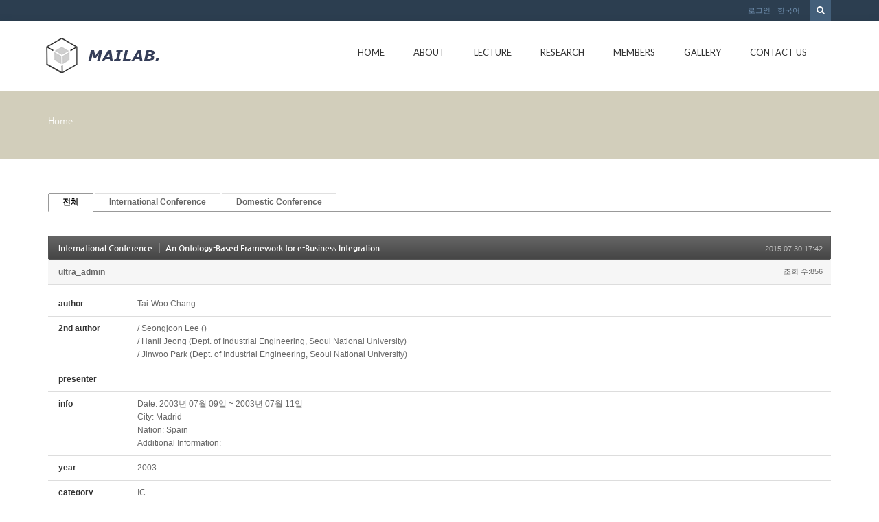

--- FILE ---
content_type: text/html; charset=UTF-8
request_url: http://mailab.snu.ac.kr/index.php?document_srl=4949&mid=board_oUdi14
body_size: 107908
content:
<!DOCTYPE html>
<html lang="ko">
<head>
<!-- META -->
<meta charset="utf-8">
<meta name="Generator" content="XpressEngine">
<meta http-equiv="X-UA-Compatible" content="IE=edge">
<!-- TITLE -->
<title>Conference - An Ontology-Based Framework for e-Business Integration</title>
<!-- CSS -->
<link rel="stylesheet" href="/common/css/xe.min.css?20150924144204" />
<link rel="stylesheet" href="/modules/board/skins/default/board.default.min.css?20150924144228" />
<link rel="stylesheet" href="/layouts/KSO_flatScroll/css/bootstrap.min.css?20150724171651" />
<link rel="stylesheet" href="/layouts/KSO_flatScroll/css/kso-style.min.css?20150724171651" />
<link rel="stylesheet" href="/layouts/KSO_flatScroll/css/layout.css?20150724171651" />
<link rel="stylesheet" href="/layouts/KSO_flatScroll/css/custom.css?20150728144752" />
<!--[if ie 8]><link rel="stylesheet" href="/layouts/KSO_flatScroll/css/ie8.css?20150724171651" />
<![endif]--><link rel="stylesheet" href="/modules/editor/styles/default/style.css?20150924144230" />
<!-- JS -->
<!--[if lt IE 9]><script src="/common/js/jquery-1.x.min.js?20150924144204"></script>
<![endif]--><!--[if gte IE 9]><!--><script src="/common/js/jquery.min.js?20150924144204"></script>
<!--<![endif]--><script src="/common/js/x.min.js?20150924144204"></script>
<script src="/common/js/xe.min.js?20150924144204"></script>
<script src="/modules/board/tpl/js/board.min.js?20150924144228"></script>
<script src="/common/js/respond.min.js?20150924144204"></script>
<script src="/layouts/KSO_flatScroll/js/bootstrap.min.js?20150724171651"></script>
<script src="/layouts/KSO_flatScroll/js/kso-jquery.custom.js?20150724171651"></script>
<script src="/layouts/KSO_flatScroll/js/scrolltopcontrol.js?20150724171651"></script>
<script src="/layouts/KSO_flatScroll/js/jquery.sticky.js?20150724171651"></script>
<script src="/layouts/KSO_flatScroll/js/init.js?20150724171651"></script>
<!-- RSS -->
<!-- ICON -->


<style> .xe_content { font-size:12px; }</style>
<style type="text/css">
	body {background-color:#fff;}
	.nav > li > a {padding-left:20px;padding-right:20px;}
	.conceptColor { color:#D2CEBB;}
	.conceptBorderColor { border-bottom-color:#D2CEBB!important;}
	.conceptBgColor { color:#fff;background:#D2CEBB;}
	.list-group-item a:hover,.list-group-item.on a,
	.iconBox .iconBg i,.kso_widgetTableA td.title a:hover,.iconBox .iconTitle {color:#D2CEBB;}
	.btn-camera:hover {color:#fff;background-color:#D2CEBB;border-color:#D2CEBB;}
	.nav>li>a:hover, .nav>li>a:focus,
	.dropdown-menu > li > a:hover, .dropdown-menu > li > a:focus, .dropdown-menu > .active > a, .dropdown-menu > .active > a:hover, .dropdown-menu > .active > a:focus,
	.nav-pills > li.active > a, .nav-pills > li.active > a:hover, .nav-pills > li.active > a:focus,
	.scrolltotop, #teaser {background:#D2CEBB;}
	#section-2 { background-color:#49C9AF; }
	#section-3 { background-color:#2C3E50; }
	#section-4 { background-color:#F16161; }
	#section-5 { background-color:#3A7EA2; }
	#section-2 .triangle i {color:#49C9AF;}
	#parallax-1 .triangle {border-top-color: #49C9AF;}
	#parallax-2 .triangle {border-top-color: #F16161;}
	#section-4 .triangle {border-top-color: #2C3E50;}
	#section-5 .triangle {border-top-color: #2C3E50;}
	#parallax-1 {background-image:url(./layouts/KSO_flatScroll/img/parallax_img02.jpg);}
	#parallax-2 {background-image:url(./layouts/KSO_flatScroll/img/parallax_img01.jpg);}
	#main-section-1 {min-height:px;}
	#sub-section,.transCover {height:100px;}
	#sub-section {background-image: url();}
@media (min-width: 1200px) {.container {max-width: 1170px;}}
</style>
<meta http-equiv="X-UA-Compatible" content="IE=edge" /><script>
//<![CDATA[
var current_url = "http://mailab.snu.ac.kr/?document_srl=4949&mid=board_oUdi14";
var request_uri = "http://mailab.snu.ac.kr/";
var current_mid = "board_oUdi14";
var waiting_message = "서버에 요청 중입니다. 잠시만 기다려주세요.";
var ssl_actions = new Array();
var default_url = "http://mailab.snu.ac.kr/";
xe.current_lang = "ko";
xe.cmd_find = "찾기";
xe.cmd_cancel = "취소";
xe.cmd_confirm = "확인";
xe.msg_no_root = "루트는 선택 할 수 없습니다.";
xe.msg_no_shortcut = "바로가기는 선택 할 수 없습니다.";
xe.msg_select_menu = "대상 메뉴 선택";
//]]>
</script>
</head>
<body>
<!-- 
** KSO FLATSCROLL LAYOUT v1.0
** http://ksodesign.com/
** 
** Copyright 2013 KSODESIGN	 
** Contributing author : KSJade (ksjade@ksodesign.com)
------------------------------------------------------------------>

<!--[if lt IE 8]>
<script src="http://css3-mediaqueries-js.googlecode.com/svn/trunk/css3-mediaqueries.js"></script>
<![endif]-->
<!-- CSS Styles -->
 
<div id="scroll-top"></div>
<div class="kso-container">
	<div>
	<div id="header-top" class="hidden-xs">
		<div class="container">
			<div class="row">
				<div class="col-md-6 col-lg-6">
										<div class="empty_area"></div>				</div>
				<div class="col-md-6 col-lg-6">
					<form action="http://mailab.snu.ac.kr/" method="get"><input type="hidden" name="error_return_url" value="/index.php?document_srl=4949&amp;mid=board_oUdi14" />
						<ul class="search-form list-unstyled">
							<li><label for="search"><i class="icon-search"></i></label></li>
							<li>
								<input type="hidden" name="vid" value="" />
								<input type="hidden" name="mid" value="board_oUdi14" />
								<input type="hidden" name="act" value="IS" />
								<input type="text" name="is_keyword" id="search" value="" placeholder="단어 입력 후 엔터..." />		
							</li>
						</ul>					
					</form><!-- search-form -->
					<ul class="nav navbar-nav pull-right">
												
						<li class="dropdown"><a href="#kso-madal" data-toggle="modal">로그인</a></li>						<li class="dropdown">
							<a href="#" class="dropdown-toggle" data-toggle="dropdown">한국어</a>
							<ul class="lang_list dropdown-menu kso-subMenu-left">
								<li><a href="#" onclick="doChangeLangType('en');return false;">English</a>
								</li>							</ul>
						</li>					</ul><!-- login/language -->
				</div>
			</div>
		</div>
	</div><!-- End header-top -->
	<header class="header">
		<!-- md navbar -->
<div class="navbar nav-md hidden-xs">
	<div class="container">
			<div class="navbar-header">
				<a class="sitelogo" href="index.php?mid=page_hpne51">
					<img src="http://mailab.snu.ac.kr/files/attach/images/441/852b16d882a8390e2f96e547c0f5ba03.gif">				</a>
			</div>
			<div class="navbar-collapse collapse pull-right">
				<ul class="nav nav-pills navbar-nav">
					
																		<li class="">
								<a href="/index.php?mid=page_hpne51" class="dropdown-toggle js-activated2" >Home</a>
															</li>
																								<li class="dropdown">
								<a href="/index.php?mid=abtmai" class="dropdown-toggle js-activated2" >About</a>
								<ul class="dropdown-menu">
																														<li class="">
												<a id="dLabel" href="/index.php?mid=abtmai" class="dropdown-toggle"><span class="visible-xs pull-left">-&nbsp;</span> About MAI LAB</a>
																							</li>
																																								<li class="">
												<a id="dLabel" href="/index.php?mid=SNUgntt" class="dropdown-toggle"><span class="visible-xs pull-left">-&nbsp;</span> SNUGANTT</a>
																							</li>
																																								<li class="">
												<a id="dLabel" href="/index.php?mid=visual" class="dropdown-toggle"><span class="visible-xs pull-left">-&nbsp;</span> 영상처리를 이용한 작업측정 시스템</a>
																							</li>
																											</ul>							</li>
																								<li class="dropdown">
								<a href="/index.php?mid=board_qBzg88" class="dropdown-toggle js-activated2" >Lecture</a>
								<ul class="dropdown-menu">
																														<li class="">
												<a id="dLabel" href="/index.php?mid=board_qBzg88" class="dropdown-toggle"><span class="visible-xs pull-left">-&nbsp;</span> Scientific Management</a>
																							</li>
																																								<li class="">
												<a id="dLabel" href="/index.php?mid=board_rGcE68" class="dropdown-toggle"><span class="visible-xs pull-left">-&nbsp;</span> CIMS</a>
																							</li>
																																								<li class="">
												<a id="dLabel" href="/index.php?mid=board_nAzB29" class="dropdown-toggle"><span class="visible-xs pull-left">-&nbsp;</span> ERP</a>
																							</li>
																																								<li class="">
												<a id="dLabel" href="/index.php?mid=board_FmRq49" class="dropdown-toggle"><span class="visible-xs pull-left">-&nbsp;</span> Scheduling</a>
																							</li>
																											</ul>							</li>
																								<li class="dropdown">
								<a href="/index.php?mid=res_area" class="dropdown-toggle js-activated2" >Research</a>
								<ul class="dropdown-menu">
																														<li class="">
												<a id="dLabel" href="/index.php?mid=res_area" class="dropdown-toggle"><span class="visible-xs pull-left">-&nbsp;</span> Research Area</a>
																							</li>
																																								<li class="">
												<a id="dLabel" href="/index.php?mid=board_HldL62" class="dropdown-toggle"><span class="visible-xs pull-left">-&nbsp;</span> Lab Seminar</a>
																							</li>
																																								<li class="dropdown">
												<a id="dLabel" href="/index.php?mid=board_oUdi12" class="dropdown-toggle"><span class="visible-xs pull-left">-&nbsp;</span> Publications</a>
												<ul class="dropdown-menu">
																																										<li class="">
																<a href="/index.php?mid=board_oUdi12">Journal</a>
															</li>
																																																								<li class="">
																<a href="http://147.46.94.158/index.php?mid=board_oUdi14">Conference</a>
															</li>
																																							</ul>											</li>
																																								<li class="">
												<a id="dLabel" href="/index.php?mid=board_Iqqw69" class="dropdown-toggle"><span class="visible-xs pull-left">-&nbsp;</span> Thesis</a>
																							</li>
																																								<li class="">
												<a id="dLabel" href="/index.php?mid=page_fBgx26" class="dropdown-toggle"><span class="visible-xs pull-left">-&nbsp;</span> Project</a>
																							</li>
																																								<li class="">
												<a id="dLabel" href="/index.php?mid=board_XSUi70" class="dropdown-toggle"><span class="visible-xs pull-left">-&nbsp;</span> Lab. Sem. Archive</a>
																							</li>
																																								<li class="">
												<a id="dLabel" href="/index.php?mid=ERP" class="dropdown-toggle"><span class="visible-xs pull-left">-&nbsp;</span> ERP</a>
																							</li>
																											</ul>							</li>
																								<li class="dropdown">
								<a href="/index.php?mid=page_hKoo16" class="dropdown-toggle js-activated2" >Members</a>
								<ul class="dropdown-menu">
																														<li class="">
												<a id="dLabel" href="/index.php?mid=page_hKoo16" class="dropdown-toggle"><span class="visible-xs pull-left">-&nbsp;</span> Professor</a>
																							</li>
																																								<li class="">
												<a id="dLabel" href="/index.php?mid=page_fwlK91" class="dropdown-toggle"><span class="visible-xs pull-left">-&nbsp;</span> Alumni</a>
																							</li>
																																								<li class="">
												<a id="dLabel" href="/index.php?mid=page_hRup07" class="dropdown-toggle"><span class="visible-xs pull-left">-&nbsp;</span> Lab. Members</a>
																							</li>
																											</ul>							</li>
																								<li class="">
								<a href="/index.php?mid=gall" class="dropdown-toggle js-activated2" >Gallery</a>
															</li>
																								<li class="">
								<a href="/index.php?mid=page_eDvX03" class="dropdown-toggle js-activated2" >Contact Us</a>
															</li>
															</ul><!-- End navbar-nav -->
			</div><!-- End navbar-collapse -->
	</div>
</div><!-- End container -->
<!-- End navbar -->
<!-- Login Modal -->
<div class="modal modal-mini fade" id="kso-madal">
	<div class="modal-dialog">
		<div class="modal-content">
			<div class="modal-header">
				<!-- <button type="button" class="close" data-dismiss="modal" aria-hidden="true">&times;</button> -->
				<h4>LOGIN<!-- 로그인 --></h4>
			</div><!-- modal-header -->
			<form action="./" method="post"  class="clear"><input type="hidden" name="error_return_url" value="/index.php?document_srl=4949&amp;mid=board_oUdi14" /><input type="hidden" name="mid" value="board_oUdi14" /><input type="hidden" name="vid" value="" /><input type="hidden" name="ruleset" value="@login" />
				<div class="modal-body">
										<input type="hidden" name="act" value="procMemberLogin" />
					<input type="hidden" name="success_return_url" value="/index.php?document_srl=4949&mid=board_oUdi14" />
					<div class="form-group">
						<input type="text" class="form-control" name="user_id" id="uid" value="" placeholder="아이디" />
					</div>
					<div class="form-group"  style="margin-bottom:0px;">
						<input type="password" class="form-control" name="password" id="upw" value="" placeholder="비밀번호" />
					<br />
					</div>
					<div class="checkbox" style="margin:0;">
						<label  for="keepid_opt" class="help-inline">
							<input type="checkbox" name="keep_signed" id="keepid_opt" value="Y" onclick="if(this.checked) return confirm('브라우저를 닫더라도 로그인이 계속 유지될 수 있습니다.\n\n로그인 유지 기능을 사용할 경우 다음 접속부터는 로그인할 필요가 없습니다.\n\n단, 게임방, 학교 등 공공장소에서 이용 시 개인정보가 유출될 수 있으니 꼭 로그아웃을 해주세요.');"> 로그인 유지						</label>
					</div>
				</div><!-- modal-body -->
				<div class="modal-footer">
					<a href="/index.php?document_srl=4949&amp;mid=board_oUdi14&amp;act=dispMemberSignUpForm" class="kso-btn kso-btn-default">회원가입</a>
					<input type="submit" class="kso-btn kso-btn-primary" value="로그인" />
				</div><!-- modal-footer -->
			</form>
		</div>
	</div>
</div><!-- Modal -->
<!-- xs navbar -->
<div class="navbar nav-xs visible-xs">
	<div class="container">
		<div class="row">
			<div class="navbar-header">
				<button type="button" class="navbar-toggle pull-left" style="margin-left:15px;margin-right:0;" data-toggle="collapse" data-target=".navbar-collapse2">
					<span class="icon-user"></span>
				</button><!-- mobile login-toggle -->
				<button type="button" class="navbar-toggle" data-toggle="collapse" data-target=".navbar-collapse">
					<i class="icon-reorder"></i>
				</button><!-- mobile nav-toggle -->
				<a class="navbar-brand site-logo text-center visible-xs" href="index.php?mid=page_hpne51">
					<img src="http://mailab.snu.ac.kr/files/attach/images/441/852b16d882a8390e2f96e547c0f5ba03.gif" />									</a>	
			</div><!-- End navbar-header -->
			<div class="navbar-collapse2 collapse">
				<!-- Login Mobile -->
				<ul class="nav navbar-nav mobile-nav">
										<li class="dropdown"><a href="/index.php?document_srl=4949&amp;mid=board_oUdi14&amp;act=dispMemberLoginForm"><i class="icon-lock"></i>&nbsp; 로그인</a></li>					<li class="dropdown">
						<a href="#" class="dropdown-toggle" data-toggle="dropdown"><i class="icon-globe"></i>&nbsp; 한국어</a>
						<ul class="lang_list dropdown-menu xs-login">
							<li><a href="#" onclick="doChangeLangType('en');return false;">-&nbsp; English</a>
							</li>						</ul>
					</li><!-- language -->
				</ul>	
			</div>
			<div class="navbar-collapse collapse">
				<div id="search-form" class="nav navbar-nav">				
					<form action="http://mailab.snu.ac.kr/" method="get" class="navbar-search"><input type="hidden" name="error_return_url" value="/index.php?document_srl=4949&amp;mid=board_oUdi14" />
						<input type="hidden" name="vid" value="" />
						<input type="hidden" name="mid" value="board_oUdi14" />
						<input type="hidden" name="act" value="IS" />
						<input type="text" name="is_keyword" value="" title="검색" class="form-control mobile-form" placeholder="단어 입력 후 엔터..." autocomplete="off" />
						<button type="submit" class="hide btn btn-primary">검색</button>
					</form>						
				</div><!-- search -->
				<ul class="nav navbar-nav">
					
																		<li class="">
								<a href="/index.php?mid=page_hpne51" class="dropdown-toggle js-activated2" ><i class="icon-hand-right visible-xs pull-left"></i>&nbsp; Home</a>
															</li>
																								<li class="dropdown">
								<a href="/index.php?mid=abtmai" class="dropdown-toggle js-activated2" ><i class="icon-hand-right visible-xs pull-left"></i>&nbsp; About</a>
								<ul class="dropdown-menu">
																														<li class="">
												<a id="dLabel" href="/index.php?mid=abtmai" class="dropdown-toggle"><i class="icon-angle-right visible-xs pull-left"></i>&nbsp; About MAI LAB</a>
																							</li>
																																								<li class="">
												<a id="dLabel" href="/index.php?mid=SNUgntt" class="dropdown-toggle"><i class="icon-angle-right visible-xs pull-left"></i>&nbsp; SNUGANTT</a>
																							</li>
																																								<li class="">
												<a id="dLabel" href="/index.php?mid=visual" class="dropdown-toggle"><i class="icon-angle-right visible-xs pull-left"></i>&nbsp; 영상처리를 이용한 작업측정 시스템</a>
																							</li>
																											</ul>							</li>
																								<li class="dropdown">
								<a href="/index.php?mid=board_qBzg88" class="dropdown-toggle js-activated2" ><i class="icon-hand-right visible-xs pull-left"></i>&nbsp; Lecture</a>
								<ul class="dropdown-menu">
																														<li class="">
												<a id="dLabel" href="/index.php?mid=board_qBzg88" class="dropdown-toggle"><i class="icon-angle-right visible-xs pull-left"></i>&nbsp; Scientific Management</a>
																							</li>
																																								<li class="">
												<a id="dLabel" href="/index.php?mid=board_rGcE68" class="dropdown-toggle"><i class="icon-angle-right visible-xs pull-left"></i>&nbsp; CIMS</a>
																							</li>
																																								<li class="">
												<a id="dLabel" href="/index.php?mid=board_nAzB29" class="dropdown-toggle"><i class="icon-angle-right visible-xs pull-left"></i>&nbsp; ERP</a>
																							</li>
																																								<li class="">
												<a id="dLabel" href="/index.php?mid=board_FmRq49" class="dropdown-toggle"><i class="icon-angle-right visible-xs pull-left"></i>&nbsp; Scheduling</a>
																							</li>
																											</ul>							</li>
																								<li class="dropdown">
								<a href="/index.php?mid=res_area" class="dropdown-toggle js-activated2" ><i class="icon-hand-right visible-xs pull-left"></i>&nbsp; Research</a>
								<ul class="dropdown-menu">
																														<li class="">
												<a id="dLabel" href="/index.php?mid=res_area" class="dropdown-toggle"><i class="icon-angle-right visible-xs pull-left"></i>&nbsp; Research Area</a>
																							</li>
																																								<li class="">
												<a id="dLabel" href="/index.php?mid=board_HldL62" class="dropdown-toggle"><i class="icon-angle-right visible-xs pull-left"></i>&nbsp; Lab Seminar</a>
																							</li>
																																								<li class="dropdown">
												<a id="dLabel" href="/index.php?mid=board_oUdi12" class="dropdown-toggle"><i class="icon-angle-right visible-xs pull-left"></i>&nbsp; Publications</a>
												<ul class="dropdown-menu">
																																										<li class="">
																<a href="/index.php?mid=board_oUdi12"><i class="icon-double-angle-right visible-xs pull-left"></i>&nbsp; Journal</a>
															</li>
																																																								<li class="">
																<a href="http://147.46.94.158/index.php?mid=board_oUdi14"><i class="icon-double-angle-right visible-xs pull-left"></i>&nbsp; Conference</a>
															</li>
																																							</ul>											</li>
																																								<li class="">
												<a id="dLabel" href="/index.php?mid=board_Iqqw69" class="dropdown-toggle"><i class="icon-angle-right visible-xs pull-left"></i>&nbsp; Thesis</a>
																							</li>
																																								<li class="">
												<a id="dLabel" href="/index.php?mid=page_fBgx26" class="dropdown-toggle"><i class="icon-angle-right visible-xs pull-left"></i>&nbsp; Project</a>
																							</li>
																																								<li class="">
												<a id="dLabel" href="/index.php?mid=board_XSUi70" class="dropdown-toggle"><i class="icon-angle-right visible-xs pull-left"></i>&nbsp; Lab. Sem. Archive</a>
																							</li>
																																								<li class="">
												<a id="dLabel" href="/index.php?mid=ERP" class="dropdown-toggle"><i class="icon-angle-right visible-xs pull-left"></i>&nbsp; ERP</a>
																							</li>
																											</ul>							</li>
																								<li class="dropdown">
								<a href="/index.php?mid=page_hKoo16" class="dropdown-toggle js-activated2" ><i class="icon-hand-right visible-xs pull-left"></i>&nbsp; Members</a>
								<ul class="dropdown-menu">
																														<li class="">
												<a id="dLabel" href="/index.php?mid=page_hKoo16" class="dropdown-toggle"><i class="icon-angle-right visible-xs pull-left"></i>&nbsp; Professor</a>
																							</li>
																																								<li class="">
												<a id="dLabel" href="/index.php?mid=page_fwlK91" class="dropdown-toggle"><i class="icon-angle-right visible-xs pull-left"></i>&nbsp; Alumni</a>
																							</li>
																																								<li class="">
												<a id="dLabel" href="/index.php?mid=page_hRup07" class="dropdown-toggle"><i class="icon-angle-right visible-xs pull-left"></i>&nbsp; Lab. Members</a>
																							</li>
																											</ul>							</li>
																								<li class="">
								<a href="/index.php?mid=gall" class="dropdown-toggle js-activated2" ><i class="icon-hand-right visible-xs pull-left"></i>&nbsp; Gallery</a>
															</li>
																								<li class="">
								<a href="/index.php?mid=page_eDvX03" class="dropdown-toggle js-activated2" ><i class="icon-hand-right visible-xs pull-left"></i>&nbsp; Contact Us</a>
															</li>
															</ul><!-- End main nav -->
			</div>
		</div>
	</div>
</div><!-- End container -->
<!-- End navbar -->
	</header><!-- End Header -->
	<section id="section-0" class="section-0">
				<div id="sub-section" class="sub-promotion conceptBgColor">
			<div>
				<div class="container">
										<h2></h3>
					<div class="path-wrap">
						<div class="bread_clumb">
							<a href="http://mailab.snu.ac.kr/">Home</a> 
													</div><!-- End bread_clumb -->
					</div>
									</div>
			</div>
		</div>	</section><!-- End Promotion -->
	<section id="kso-content">
		<div class="container">
			<div class="row">
												<div class="col-xs-12 col-md-12 col-lg-12 kso-page">
					    								<div class="board">
			<ul class="cTab">
		<li class="on"><a href="/index.php?document_srl=4949&amp;mid=board_oUdi14">전체</a></li>
		<li><a href="/index.php?mid=board_oUdi14&amp;category=4630">International Conference<!--<em>[95]</em>--></a>
					</li><li><a href="/index.php?mid=board_oUdi14&amp;category=4632">Domestic Conference<!--<em>[154]</em>--></a>
					</li>	</ul><div class="board_read">
	<!-- READ HEADER -->
	<div class="read_header">
		<h1>
			<a href="/index.php?mid=board_oUdi14&amp;category=4630" class="category">International Conference</a>			<a href="http://mailab.snu.ac.kr/index.php?document_srl=4949">An Ontology-Based Framework for e-Business Integration</a>
		</h1>
		<p class="time">
			2015.07.30 17:42		</p>
		<p class="meta">
									<a href="#popup_menu_area" class="member_4 author" onclick="return false">ultra_admin</a>			<span class="sum">
				<span class="read">조회 수:856</span>
							</span>
		</p>
	</div>
	<!-- /READ HEADER -->
	<!-- Extra Output -->
	<div class="exOut">
		<table border="1" cellspacing="0" summary="Extra Form Output">
			<tr>
				<th scope="row">author</th>
				<td>Tai-Woo Chang&nbsp;</td>
			</tr><tr>
				<th scope="row">2nd author</th>
				<td>/ Seongjoon Lee () <br />
/ Hanil Jeong (Dept. of Industrial Engineering, Seoul National University) <br />
/ Jinwoo Park (Dept. of Industrial Engineering, Seoul National University)&nbsp;</td>
			</tr><tr>
				<th scope="row">presenter</th>
				<td>&nbsp;</td>
			</tr><tr>
				<th scope="row">info</th>
				<td>Date: 2003년 07월 09일 ~ 2003년 07월 11일<br />
City: Madrid   <br />
Nation: Spain<br />
Additional Information:&nbsp;</td>
			</tr><tr>
				<th scope="row">year</th>
				<td>2003&nbsp;</td>
			</tr><tr>
				<th scope="row">category</th>
				<td>IC&nbsp;</td>
			</tr><tr>
				<th scope="row">start / end date</th>
				<td>&nbsp;</td>
			</tr><tr>
				<th scope="row">city / nation</th>
				<td>&nbsp;</td>
			</tr><tr>
				<th scope="row">학회</th>
				<td>IBERC&nbsp;</td>
			</tr><tr>
				<th scope="row">keywords</th>
				<td>&nbsp;</td>
			</tr><tr>
				<th scope="row">abstract</th>
				<td>&nbsp;</td>
			</tr>		</table>
	</div>	<!-- /Extra Output -->
	<!-- READ BODY -->
	<div class="read_body">
				<!--BeforeDocument(4949,4)--><div class="document_4949_4 xe_content"><p>Download:&nbsp;<a href="http://147.46.94.158/?module=file&amp;act=procFileDownload&amp;file_srl=4950&amp;sid=657e48cd7b1683f3a1d2847bb4f7e1e6">twjang_2003_AnOntologyBasedFrameworkForeBusinessIntegration_additional.zip</a>
</p></div><!--AfterDocument(4949,4)-->			</div>
	<!-- /READ BODY -->
	<!-- READ FOOTER -->
	<div class="read_footer">
		<div class="fileList">
			<button type="button" class="toggleFile" onclick="jQuery(this).next('ul.files').toggle();">첨부 [<strong>1</strong>]</button>
			<ul class="files">
				<li><a href="/?module=file&amp;act=procFileDownload&amp;file_srl=4950&amp;sid=657e48cd7b1683f3a1d2847bb4f7e1e6&amp;module_srl=4633">twjang_2003_AnOntologyBasedFrameworkForeBusinessIntegration_additional.zip <span class="fileSize">[File Size:139.6KB/Download:0]</span></a></li>			</ul>
		</div>		<div class="tns">
									<a class="document_4949 action" href="#popup_menu_area" onclick="return false">이 게시물을</a>
			<ul class="sns">
				<li class="twitter link"><a href="http://twitter.com/">Twitter</a></li>
				<li class="facebook link"><a href="http://facebook.com/">Facebook</a></li>
				<li class="delicious link"><a href="http://delicious.com/">Delicious</a></li>
			</ul>
			<script>
				var sTitle = 'An Ontology-Based Framework for e-Business Integration';
				jQuery(function($){
					$('.twitter>a').snspost({
						type : 'twitter',
						content : sTitle + ' http://mailab.snu.ac.kr/index.php?document_srl=4949'
					});
					$('.facebook>a').snspost({
						type : 'facebook',
						content : sTitle
					});
					$('.delicious>a').snspost({
						type : 'delicious',
						content : sTitle
					});
				});
			</script>
		</div>
				<div class="btnArea"> 
									<span class="etc">
				<a href="/index.php?mid=board_oUdi14" class="btn">목록</a>
			</span>
		</div>
	</div>
	<!-- /READ FOOTER -->
</div>
<!-- COMMENT -->
<div class="feedback" id="comment">
	<div class="fbHeader">
		<h2>댓글 <em>0</em></h2>
	</div>
	    	</div>
<div class="fbFooter"> 
	<a href="/index.php?mid=board_oUdi14" class="btn">목록</a>
</div>
<!-- /COMMENT -->
<div class="board_list" id="board_list">
	<table width="100%" border="1" cellspacing="0" summary="List of Articles">
		<thead>
			<!-- LIST HEADER -->
			<tr>
								<th scope="col"><span>번호</span></th>																																																																																																<th scope="col"><span><a href="/index.php?document_srl=4949&amp;mid=board_oUdi14&amp;sort_index=journal&amp;order_type=desc">category</a></span></th>																																																				<th scope="col"><span><a href="/index.php?document_srl=4949&amp;mid=board_oUdi14&amp;sort_index=group&amp;order_type=desc">학회</a></span></th>												<th scope="col" class="title"><span>제목</span></th>																																																																																												<th scope="col"><span><a href="/index.php?document_srl=4949&amp;mid=board_oUdi14&amp;sort_index=author&amp;order_type=desc">author</a></span></th>																																																				<th scope="col"><span><a href="/index.php?document_srl=4949&amp;mid=board_oUdi14&amp;sort_index=keyword&amp;order_type=desc">presenter</a></span></th>																																																				<th scope="col"><span><a href="/index.php?document_srl=4949&amp;mid=board_oUdi14&amp;sort_index=year&amp;order_type=desc">year</a></span></th>											</tr>
			<!-- /LIST HEADER -->
		</thead>
				<tbody>
			<!-- NOTICE -->
						<!-- /NOTICE -->
			<!-- LIST -->
			<tr>
								<td class="no">
										249				</td>																																																																																																<td>IC&nbsp;</td>																																																				<td>ICPR&nbsp;</td>												<td class="title">
					<a href="/index.php?document_srl=9653&amp;mid=board_oUdi14">On-Site Safety Education in Factories Using Augmented Reality with Text Mining-based Marker</a>
															<img src="http://mailab.snu.ac.kr/modules/document/tpl/icons/file.gif" alt="file" title="file" style="margin-right:2px;" />				</td>																																																																																												<td>Philjun Moon&nbsp;</td>																																																				<td>Philjun Moon&nbsp;</td>																																																				<td>2017&nbsp;</td>											</tr><tr>
								<td class="no">
										248				</td>																																																																																																<td>IC&nbsp;</td>																																																				<td>SICEAS&nbsp;</td>												<td class="title">
					<a href="/index.php?document_srl=9594&amp;mid=board_oUdi14">INTERACTIVE PLACEMENT METHOD FOR CONTAINER LOADING PROBLEM USING DEPTH CAMERA</a>
															<img src="http://mailab.snu.ac.kr/modules/document/tpl/icons/file.gif" alt="file" title="file" style="margin-right:2px;" />				</td>																																																																																												<td>Nasution Ninan&nbsp;</td>																																																				<td>Nasution Ninan&nbsp;</td>																																																				<td>2017&nbsp;</td>											</tr><tr>
								<td class="no">
										247				</td>																																																																																																<td>DC&nbsp;</td>																																																				<td>한국방재학회&nbsp;</td>												<td class="title">
					<a href="/index.php?document_srl=9624&amp;mid=board_oUdi14">사물인터넷을 활용한 재난복구 현장 모니터링 시스템 구축에 관한 연구</a>
															<img src="http://mailab.snu.ac.kr/modules/document/tpl/icons/file.gif" alt="file" title="file" style="margin-right:2px;" />				</td>																																																																																												<td>최상윤&nbsp;</td>																																																				<td>최상윤&nbsp;</td>																																																				<td>2017&nbsp;</td>											</tr><tr>
								<td class="no">
										246				</td>																																																																																																<td>IC&nbsp;</td>																																																				<td>ICIMSA&nbsp;</td>												<td class="title">
					<a href="/index.php?document_srl=9267&amp;mid=board_oUdi14">Internet of Things-Enabled Supply Chain Performance Measurement Model</a>
															<img src="http://mailab.snu.ac.kr/modules/document/tpl/icons/file.gif" alt="file" title="file" style="margin-right:2px;" />				</td>																																																																																												<td>Abdallah J. Dweekat&nbsp;</td>																																																				<td>Abdallah J. Dweekat&nbsp;</td>																																																				<td>2016&nbsp;</td>											</tr><tr>
								<td class="no">
										245				</td>																																																																																																<td>IC&nbsp;</td>																																																				<td>FAIM 2016&nbsp;</td>												<td class="title">
					<a href="/index.php?document_srl=9290&amp;mid=board_oUdi14">A Study on the Distributed Vehicle Routing Problem of emergency vehicle fleet in the Disaster Scene</a>
															<img src="http://mailab.snu.ac.kr/modules/document/tpl/icons/file.gif" alt="file" title="file" style="margin-right:2px;" />				</td>																																																																																												<td>Sumin Han&nbsp;</td>																																																				<td>Sumin Han&nbsp;</td>																																																				<td>2016&nbsp;</td>											</tr><tr>
								<td class="no">
										244				</td>																																																																																																<td>DC&nbsp;</td>																																																				<td>한국방재학회&nbsp;</td>												<td class="title">
					<a href="/index.php?document_srl=9175&amp;mid=board_oUdi14">재난 시 돌발 상황 대응 시스템 구축에 관한 연구</a>
															<img src="http://mailab.snu.ac.kr/modules/document/tpl/icons/file.gif" alt="file" title="file" style="margin-right:2px;" />				</td>																																																																																												<td>한수민&nbsp;</td>																																																				<td>최상윤&nbsp;</td>																																																				<td>2016&nbsp;</td>											</tr><tr>
								<td class="no">
										243				</td>																																																																																																<td>IC&nbsp;</td>																																																				<td>IJIE&nbsp;</td>												<td class="title">
					<a href="/index.php?document_srl=9497&amp;mid=board_oUdi14">DEVELOPING GOOD QUALITY PERFORMANCE MEASURMENT MODEL TOWARD SMART FACTORY</a>
																			</td>																																																																																												<td>Gyusun Hwang&nbsp;</td>																																																				<td>Gyusun Hwang&nbsp;</td>																																																				<td>2016&nbsp;</td>											</tr><tr>
								<td class="no">
										242				</td>																																																																																																<td>IC&nbsp;</td>																																																				<td>SISE&nbsp;</td>												<td class="title">
					<a href="/index.php?document_srl=9499&amp;mid=board_oUdi14">Inventory Management System using 3D-Camera &amp; Deep Learning</a>
															<img src="http://mailab.snu.ac.kr/modules/document/tpl/icons/file.gif" alt="file" title="file" style="margin-right:2px;" />				</td>																																																																																												<td>Chanho Hwang&nbsp;</td>																																																				<td>Chanho Hwang&nbsp;</td>																																																				<td>2016&nbsp;</td>											</tr><tr>
								<td class="no">
										241				</td>																																																																																																<td>IC&nbsp;</td>																																																				<td>SISE&nbsp;</td>												<td class="title">
					<a href="/index.php?document_srl=9531&amp;mid=board_oUdi14">Impact of Information Visibility of Quality and Physical Flow on the Closed-loop Supply Chain</a>
															<img src="http://mailab.snu.ac.kr/modules/document/tpl/icons/file.gif" alt="file" title="file" style="margin-right:2px;" />				</td>																																																																																												<td>Young-woo Kim&nbsp;</td>																																																				<td>Young-woo Kim&nbsp;</td>																																																				<td>2016&nbsp;</td>											</tr><tr>
								<td class="no">
										240				</td>																																																																																																<td>IC&nbsp;</td>																																																				<td>ICDMCE&nbsp;</td>												<td class="title">
					<a href="/index.php?document_srl=9190&amp;mid=board_oUdi14">Study on smart disaster recovery system using Internet of Things</a>
															<img src="http://mailab.snu.ac.kr/modules/document/tpl/icons/file.gif" alt="file" title="file" style="margin-right:2px;" />				</td>																																																																																												<td>Sumin Han&nbsp;</td>																																																				<td>Gyusun Hwang&nbsp;</td>																																																				<td>2016&nbsp;</td>											</tr><tr>
								<td class="no">
										239				</td>																																																																																																<td>DJ&nbsp;</td>																																																				<td>공동학회春&nbsp;</td>												<td class="title">
					<a href="/index.php?document_srl=9196&amp;mid=board_oUdi14">재난 현장의 구호 자원 운송 차량 경로에 관한 연구</a>
															<img src="http://mailab.snu.ac.kr/modules/document/tpl/icons/file.gif" alt="file" title="file" style="margin-right:2px;" />				</td>																																																																																												<td>한수민&nbsp;</td>																																																				<td>한수민&nbsp;</td>																																																				<td>2016&nbsp;</td>											</tr><tr>
								<td class="no">
										238				</td>																																																																																																<td>DC&nbsp;</td>																																																				<td>CALS/EC&nbsp;</td>												<td class="title">
					<a href="/index.php?document_srl=5363&amp;mid=board_oUdi14">국내 주요 제조산업별 SWOT 분석 및 전략적 결정그리드 분석에 관한 연구</a>
															<img src="http://mailab.snu.ac.kr/modules/document/tpl/icons/file.gif" alt="file" title="file" style="margin-right:2px;" />				</td>																																																																																												<td>Gyusun Hwang&nbsp;</td>																																																				<td>Gyusun Hwang&nbsp;</td>																																																				<td>2015&nbsp;</td>											</tr><tr>
								<td class="no">
										237				</td>																																																																																																<td>DC&nbsp;</td>																																																				<td>공동학회春&nbsp;</td>												<td class="title">
					<a href="/index.php?document_srl=5365&amp;mid=board_oUdi14">RFID기반의 제조일정계획 및 시행보고시스템에 대한 연구</a>
																			</td>																																																																																												<td>Kyoungmin Kim&nbsp;</td>																																																				<td>Kyoungmin Kim&nbsp;</td>																																																				<td>2015&nbsp;</td>											</tr><tr>
								<td class="no">
										236				</td>																																																																																																<td>IC&nbsp;</td>																																																				<td>ICPR&nbsp;</td>												<td class="title">
					<a href="/index.php?document_srl=5891&amp;mid=board_oUdi14">Business Process Modeling for developing a performance measurement system using the Internet of Things</a>
															<img src="http://mailab.snu.ac.kr/modules/document/tpl/icons/file.gif" alt="file" title="file" style="margin-right:2px;" />				</td>																																																																																												<td>Gyusun Hwang&nbsp;</td>																																																				<td>Jinwoo Park&nbsp;</td>																																																				<td>2015&nbsp;</td>											</tr><tr>
								<td class="no">
										235				</td>																																																																																																<td>IC&nbsp;</td>																																																				<td>IEOM&nbsp;</td>												<td class="title">
					<a href="/index.php?document_srl=5169&amp;mid=board_oUdi14">Relieving electric power dependency during shortage with an on-site solar power supply</a>
																			</td>																																																																																												<td>CHOE SANG YUN&nbsp;</td>																																																				<td>CHOE SANG YUN&nbsp;</td>																																																				<td>2015&nbsp;</td>											</tr><tr>
								<td class="no">
										234				</td>																																																																																																<td>IC&nbsp;</td>																																																				<td>EURO&nbsp;</td>												<td class="title">
					<a href="/index.php?document_srl=8471&amp;mid=board_oUdi14">Multiperiod Hybrid Manufacturing/Remanufacturing Planning Under the Internet-of-Things Scenario</a>
															<img src="http://mailab.snu.ac.kr/modules/document/tpl/icons/file.gif" alt="file" title="file" style="margin-right:2px;" />				</td>																																																																																												<td>Young-woo Kim&nbsp;</td>																																																				<td>Young-woo Kim&nbsp;</td>																																																				<td>2015&nbsp;</td>											</tr><tr>
								<td class="no">
										233				</td>																																																																																																<td>IC&nbsp;</td>																																																				<td>APMS&nbsp;</td>												<td class="title">
					<a href="/index.php?document_srl=7682&amp;mid=board_oUdi14">Korea Smart Factory Program - Keynote</a>
																			</td>																																																																																												<td>Jinwoo Park&nbsp;</td>																																																				<td>Jinwoo Park&nbsp;</td>																																																				<td>2015&nbsp;</td>											</tr><tr>
								<td class="no">
										232				</td>																																																																																																<td>IC&nbsp;</td>																																																				<td>AsiaSim&nbsp;</td>												<td class="title">
					<a href="/index.php?document_srl=7683&amp;mid=board_oUdi14">A Study on Simulation Model for Yard Layout Planning in Offshore Plant Industry</a>
															<img src="http://mailab.snu.ac.kr/modules/document/tpl/icons/file.gif" alt="file" title="file" style="margin-right:2px;" />				</td>																																																																																												<td>Kim Hyun Jun&nbsp;</td>																																																				<td>Kim Hyun Jun&nbsp;</td>																																																				<td>2015&nbsp;</td>											</tr><tr>
								<td class="no">
										231				</td>																																																																																																<td>DC&nbsp;</td>																																																				<td>대한산업공학회&nbsp;</td>												<td class="title">
					<a href="/index.php?document_srl=7698&amp;mid=board_oUdi14">태양광 보급 확산을 통한 전력 자립률 제고에 관한 연구: 서울 지역을 중심으로</a>
															<img src="http://mailab.snu.ac.kr/modules/document/tpl/icons/file.gif" alt="file" title="file" style="margin-right:2px;" />				</td>																																																																																												<td>최상윤&nbsp;</td>																																																				<td>최상윤&nbsp;</td>																																																				<td>2015&nbsp;</td>											</tr><tr>
								<td class="no">
										230				</td>																																																																																																<td>IC&nbsp;</td>																																																				<td>ICAT&nbsp;</td>												<td class="title">
					<a href="/index.php?document_srl=8066&amp;mid=board_oUdi14">A study on RFID user memory applications for production management and scheduling</a>
															<img src="http://mailab.snu.ac.kr/modules/document/tpl/icons/file.gif" alt="file" title="file" style="margin-right:2px;" />				</td>																																																																																												<td>Kyoungmin Kim&nbsp;</td>																																																				<td>Kyoungmin Kim&nbsp;</td>																																																				<td>2015&nbsp;</td>											</tr><tr>
								<td class="no">
										229				</td>																																																																																																<td>DC&nbsp;</td>																																																				<td>한국SCM학회&nbsp;</td>												<td class="title">
					<a href="/index.php?document_srl=8474&amp;mid=board_oUdi14">EPCC1G2 표준을 이용한 RFID기반 PEID 시스템 도입 시 기대효과 분석</a>
															<img src="http://mailab.snu.ac.kr/modules/document/tpl/icons/file.gif" alt="file" title="file" style="margin-right:2px;" />				</td>																																																																																												<td>김영우&nbsp;</td>																																																				<td>김영우&nbsp;</td>																																																				<td>2015&nbsp;</td>											</tr><tr>
								<td class="no">
										228				</td>																																																																																																<td>IC&nbsp;</td>																																																				<td>APORS&nbsp;</td>												<td class="title">
					<a href="/index.php?document_srl=8622&amp;mid=board_oUdi14">A study on makeshift recovery planning in emergency logistics considering disaster scene's risks and uncertainties</a>
															<img src="http://mailab.snu.ac.kr/modules/document/tpl/icons/file.gif" alt="file" title="file" style="margin-right:2px;" />				</td>																																																																																												<td>Sumin Han&nbsp;</td>																																																				<td>Sumin Han&nbsp;</td>																																																				<td>2015&nbsp;</td>											</tr><tr>
								<td class="no">
										227				</td>																																																																																																<td>DC&nbsp;</td>																																																				<td>KSME&nbsp;</td>												<td class="title">
					<a href="/index.php?document_srl=5349&amp;mid=board_oUdi14">재구성 생산 시스템을 위한 스케줄러 및 시뮬레이터 개발</a>
																			</td>																																																																																												<td>Sumin Han&nbsp;</td>																																																				<td>&nbsp;</td>																																																				<td>2014&nbsp;</td>											</tr><tr>
								<td class="no">
										226				</td>																																																																																																<td>DC&nbsp;</td>																																																				<td>공동학회春&nbsp;</td>												<td class="title">
					<a href="/index.php?document_srl=5351&amp;mid=board_oUdi14">변압기 작업공정의 일정계획을 위한 알고리즘 제안 및 평가</a>
																			</td>																																																																																												<td>Sungbum Jun&nbsp;</td>																																																				<td>&nbsp;</td>																																																				<td>2014&nbsp;</td>											</tr><tr>
								<td class="no">
										225				</td>																																																																																																<td>DC&nbsp;</td>																																																				<td>KOSHAM&nbsp;</td>												<td class="title">
					<a href="/index.php?document_srl=5353&amp;mid=board_oUdi14">새로운 분류 알고리즘을 적용한 응급대응자원관리 시스템에 관한 연구</a>
																			</td>																																																																																												<td>Sumin Han&nbsp;</td>																																																				<td>&nbsp;</td>																																																				<td>2014&nbsp;</td>											</tr><tr>
								<td class="no">
										224				</td>																																																																																																<td>DC&nbsp;</td>																																																				<td>시뮬레이션春&nbsp;</td>												<td class="title">
					<a href="/index.php?document_srl=5355&amp;mid=board_oUdi14">태양광 발전 보급 확산을 통한 전력문제 완화에 관한 연구</a>
																			</td>																																																																																												<td>최상윤&nbsp;</td>																																																				<td>&nbsp;</td>																																																				<td>2014&nbsp;</td>											</tr><tr>
								<td class="no">
										223				</td>																																																																																																<td>DC&nbsp;</td>																																																				<td>(한국철도학회)&nbsp;</td>												<td class="title">
					<a href="/index.php?document_srl=5357&amp;mid=board_oUdi14">복구지원 리소스 현황 파악을 위한 관리체계 설계</a>
																			</td>																																																																																												<td>Sumin Han&nbsp;</td>																																																				<td>&nbsp;</td>																																																				<td>2014&nbsp;</td>											</tr><tr>
								<td class="no">
										222				</td>																																																																																																<td>DC&nbsp;</td>																																																				<td>한국SCM&nbsp;</td>												<td class="title">
					<a href="/index.php?document_srl=5359&amp;mid=board_oUdi14">지속적인 개선을 위한 제조성과 평가방법론 개발 연구</a>
																			</td>																																																																																												<td>Gyusun Hwang&nbsp;</td>																																																				<td>&nbsp;</td>																																																				<td>2014&nbsp;</td>											</tr><tr>
								<td class="no">
										221				</td>																																																																																																<td>DC&nbsp;</td>																																																				<td>산업공학秋&nbsp;</td>												<td class="title">
					<a href="/index.php?document_srl=5361&amp;mid=board_oUdi14">전기 자동차 보급 활성화를 위한 관련 정책 연구</a>
																			</td>																																																																																												<td>Hyunjun Kim&nbsp;</td>																																																				<td>&nbsp;</td>																																																				<td>2014&nbsp;</td>											</tr><tr>
								<td class="no">
										220				</td>																																																																																																<td>IC&nbsp;</td>																																																				<td>JCIMT&nbsp;</td>												<td class="title">
					<a href="/index.php?document_srl=5161&amp;mid=board_oUdi14">Operational Performance metrics in manufacturing process: Based on SCOR model and RFID technology</a>
																			</td>																																																																																												<td>Gyusun Hwang&nbsp;</td>																																																				<td>&nbsp;</td>																																																				<td>2014&nbsp;</td>											</tr><tr>
								<td class="no">
										219				</td>																																																																																																<td>IC&nbsp;</td>																																																				<td>APIEMS&nbsp;</td>												<td class="title">
					<a href="/index.php?document_srl=5163&amp;mid=board_oUdi14">A study on relieving electric power shortage by on-site solar power supply</a>
																			</td>																																																																																												<td>CHOE SANG YUN&nbsp;</td>																																																				<td>CHOE SANG YUN&nbsp;</td>																																																				<td>2014&nbsp;</td>											</tr><tr>
								<td class="no">
										218				</td>																																																																																																<td>IC&nbsp;</td>																																																				<td>APMS&nbsp;</td>												<td class="title">
					<a href="/index.php?document_srl=5165&amp;mid=board_oUdi14">A Lifecycle Data Management System Based on RFID Technology of EPCC1G2</a>
																			</td>																																																																																												<td>Youngwoo Kim&nbsp;</td>																																																				<td>&nbsp;</td>																																																				<td>2014&nbsp;</td>											</tr><tr>
								<td class="no">
										217				</td>																																																																																																<td>IC&nbsp;</td>																																																				<td>INFORMS&nbsp;</td>												<td class="title">
					<a href="/index.php?document_srl=9186&amp;mid=board_oUdi14">A Study on emergency logistics problem after massive natural disaster</a>
																			</td>																																																																																												<td>Sumin Han&nbsp;</td>																																																				<td>Sumin Han&nbsp;</td>																																																				<td>2014&nbsp;</td>											</tr><tr>
								<td class="no">
										216				</td>																																																																																																<td>DC&nbsp;</td>																																																				<td>IT서비스春&nbsp;</td>												<td class="title">
					<a href="/index.php?document_srl=5333&amp;mid=board_oUdi14">조선 프로젝트 계약 방식에 착안한 SW 프로젝트 계약 방식 제안</a>
																			</td>																																																																																												<td>Jinwu S&nbsp;</td>																																																				<td>&nbsp;</td>																																																				<td>2013&nbsp;</td>											</tr><tr>
								<td class="no">
										215				</td>																																																																																																<td>DC&nbsp;</td>																																																				<td>시뮬레이션春&nbsp;</td>												<td class="title">
					<a href="/index.php?document_srl=5335&amp;mid=board_oUdi14">AnyLogic을 활용한 종합병원 건강검진센터의 서비스 개선 연구</a>
																			</td>																																																																																												<td>Gyusun Hwang&nbsp;</td>																																																				<td>&nbsp;</td>																																																				<td>2013&nbsp;</td>											</tr><tr>
								<td class="no">
										214				</td>																																																																																																<td>DC&nbsp;</td>																																																				<td>공동학회春&nbsp;</td>												<td class="title">
					<a href="/index.php?document_srl=5337&amp;mid=board_oUdi14">분산전원을 고려한 전기자동차 배터리교환소 최적 운영 모델</a>
																			</td>																																																																																												<td>Donghyun Kim&nbsp;</td>																																																				<td>&nbsp;</td>																																																				<td>2013&nbsp;</td>											</tr><tr>
								<td class="no">
										213				</td>																																																																																																<td>DC&nbsp;</td>																																																				<td>경영통합학회&nbsp;</td>												<td class="title">
					<a href="/index.php?document_srl=5339&amp;mid=board_oUdi14">프로젝트 관리 방식에 근거한 SW 엔지니어링 계량 방식에 대한 연구</a>
																			</td>																																																																																												<td>Jinwu Seo&nbsp;</td>																																																				<td>&nbsp;</td>																																																				<td>2013&nbsp;</td>											</tr><tr>
								<td class="no">
										212				</td>																																																																																																<td>DC&nbsp;</td>																																																				<td>시뮬레이션秋&nbsp;</td>												<td class="title">
					<a href="/index.php?document_srl=5341&amp;mid=board_oUdi14">변압기 생산 공정의 일정계획 알고리즘 성능 평가 및 개선</a>
																			</td>																																																																																												<td>Sungbum Jun&nbsp;</td>																																																				<td>&nbsp;</td>																																																				<td>2013&nbsp;</td>											</tr><tr>
								<td class="no">
										211				</td>																																																																																																<td>DC&nbsp;</td>																																																				<td>산업공학秋&nbsp;</td>												<td class="title">
					<a href="/index.php?document_srl=5343&amp;mid=board_oUdi14">마이크로그리드 환경을 고려한 전기자동차 배터리교환소 운영모델</a>
																			</td>																																																																																												<td>Donghyun Kim&nbsp;</td>																																																				<td>&nbsp;</td>																																																				<td>2013&nbsp;</td>											</tr><tr>
								<td class="no">
										210				</td>																																																																																																<td>DC&nbsp;</td>																																																				<td>정밀공학&nbsp;</td>												<td class="title">
					<a href="/index.php?document_srl=5345&amp;mid=board_oUdi14">재구성생산시스템을 위한 생산능력 시뮬레이터 개발</a>
																			</td>																																																																																												<td>Jinwu Seo&nbsp;</td>																																																				<td>&nbsp;</td>																																																				<td>2013&nbsp;</td>											</tr><tr>
								<td class="no">
										209				</td>																																																																																																<td>DC&nbsp;</td>																																																				<td>경영과학秋&nbsp;</td>												<td class="title">
					<a href="/index.php?document_srl=5347&amp;mid=board_oUdi14">재해현장의 구호물류를 위한 분산계획 시스템에 대한 연구</a>
																			</td>																																																																																												<td>Sumin Han&nbsp;</td>																																																				<td>&nbsp;</td>																																																				<td>2013&nbsp;</td>											</tr><tr>
								<td class="no">
										208				</td>																																																																																																<td>IC&nbsp;</td>																																																				<td>APMS&nbsp;</td>												<td class="title">
					<a href="/index.php?document_srl=5157&amp;mid=board_oUdi14">Development of a Strategic Model for Freight Transportation with a Case Study of the Far East</a>
																			</td>																																																																																												<td>Louis Coulet&nbsp;</td>																																																				<td>&nbsp;</td>																																																				<td>2013&nbsp;</td>											</tr><tr>
								<td class="no">
										207				</td>																																																																																																<td>IC&nbsp;</td>																																																				<td>ICPR&nbsp;</td>												<td class="title">
					<a href="/index.php?document_srl=5159&amp;mid=board_oUdi14">The Effect of Enhanced Flexibility in the Reconfigurable Manufacturing Cell</a>
																			</td>																																																																																												<td>Jinwu S&nbsp;</td>																																																				<td>&nbsp;</td>																																																				<td>2013&nbsp;</td>											</tr><tr>
								<td class="no">
										206				</td>																																																																																																<td>DC&nbsp;</td>																																																				<td>산업공학秋&nbsp;</td>												<td class="title">
					<a href="/index.php?document_srl=5329&amp;mid=board_oUdi14">제조 실행시스템의 성과 측정을 위한 프레임워크 개발 연구</a>
																			</td>																																																																																												<td>Gyusun Hwang&nbsp;</td>																																																				<td>&nbsp;</td>																																																				<td>2012&nbsp;</td>											</tr><tr>
								<td class="no">
										205				</td>																																																																																																<td>DC&nbsp;</td>																																																				<td>시뮬레이션秋&nbsp;</td>												<td class="title">
					<a href="/index.php?document_srl=5331&amp;mid=board_oUdi14">재공 재고 요소를 고려한 부하평준화 프로젝트 스케줄링</a>
																			</td>																																																																																												<td>Sungjin Lee&nbsp;</td>																																																				<td>&nbsp;</td>																																																				<td>2012&nbsp;</td>											</tr><tr>
								<td class="no">
										204				</td>																																																																																																<td>DC&nbsp;</td>																																																				<td>공동학회春&nbsp;</td>												<td class="title">
					<a href="/index.php?document_srl=5325&amp;mid=board_oUdi14">제조 실행시스템의 성과 측정을 위한 프레임워크 개발 연구</a>
																			</td>																																																																																												<td>Gyusun Hwang&nbsp;</td>																																																				<td>&nbsp;</td>																																																				<td>2012&nbsp;</td>											</tr><tr>
								<td class="no">
										203				</td>																																																																																																<td>DC&nbsp;</td>																																																				<td>공동학회春&nbsp;</td>												<td class="title">
					<a href="/index.php?document_srl=5327&amp;mid=board_oUdi14">재구성형생산셀을 위한 통합 스케줄링 프레임워크</a>
																			</td>																																																																																												<td>Jinwu Seo&nbsp;</td>																																																				<td>&nbsp;</td>																																																				<td>2012&nbsp;</td>											</tr><tr>
								<td class="no">
										202				</td>																																																																																																<td>DC&nbsp;</td>																																																				<td>지속가능春&nbsp;</td>												<td class="title">
					<a href="/index.php?document_srl=5323&amp;mid=board_oUdi14">효율적인 재활용을 위한 무선주파수 인식기술 기반 정보시스템 설계</a>
																			</td>																																																																																												<td>Youngwoo Kim&nbsp;</td>																																																				<td>&nbsp;</td>																																																				<td>2012&nbsp;</td>											</tr><tr>
								<td class="no">
										201				</td>																																																																																																<td>IC&nbsp;</td>																																																				<td>ICLS&nbsp;</td>												<td class="title">
					<a href="/index.php?document_srl=5147&amp;mid=board_oUdi14">Modeling and Optimization of Cost-effective Charging Scheduling for the Battery Switch Stations of Electric Vehicles</a>
																			</td>																																																																																												<td>Donghyun Kim&nbsp;</td>																																																				<td>&nbsp;</td>																																																				<td>2012&nbsp;</td>											</tr><tr>
								<td class="no">
										200				</td>																																																																																																<td>IC&nbsp;</td>																																																				<td>W-PIN&nbsp;</td>												<td class="title">
					<a href="/index.php?document_srl=5149&amp;mid=board_oUdi14">ISP vs. ISP+CDN: Can ISPs in Duopoly Profit by Introducing CDN Services?</a>
																			</td>																																																																																												<td>Dongmyung Lee&nbsp;</td>																																																				<td>&nbsp;</td>																																																				<td>2012&nbsp;</td>											</tr><tr>
								<td class="no">
										199				</td>																																																																																																<td>IC&nbsp;</td>																																																				<td>APORS&nbsp;</td>												<td class="title">
					<a href="/index.php?document_srl=5151&amp;mid=board_oUdi14">Developing performance measurement framework for MES (Manufacturing Execution System)</a>
																			</td>																																																																																												<td>Gyusun Hwang&nbsp;</td>																																																				<td>&nbsp;</td>																																																				<td>2012&nbsp;</td>											</tr><tr>
								<td class="no">
										198				</td>																																																																																																<td>IC&nbsp;</td>																																																				<td>IEOM&nbsp;</td>												<td class="title">
					<a href="/index.php?document_srl=5153&amp;mid=board_oUdi14">Designing an effective scheduling scheme considering multi-level BOM in hybrid job shop</a>
																			</td>																																																																																												<td>Sumin Han&nbsp;</td>																																																				<td>&nbsp;</td>																																																				<td>2012&nbsp;</td>											</tr><tr>
								<td class="no">
										197				</td>																																																																																																<td>IC&nbsp;</td>																																																				<td>APMS&nbsp;</td>												<td class="title">
					<a href="/index.php?document_srl=5155&amp;mid=board_oUdi14">Designing an Integrated Data System for Remanufacturing with RFID Technology</a>
																			</td>																																																																																												<td>Youngwoo Kim&nbsp;</td>																																																				<td>&nbsp;</td>																																																				<td>2012&nbsp;</td>											</tr><tr>
								<td class="no">
										196				</td>																																																																																																<td>DC&nbsp;</td>																																																				<td>산업융합학회&nbsp;</td>												<td class="title">
					<a href="/index.php?document_srl=5313&amp;mid=board_oUdi14">융합물류와 경영과학</a>
																			</td>																																																																																												<td>Jinwoo Park&nbsp;</td>																																																				<td>&nbsp;</td>																																																				<td>2011&nbsp;</td>											</tr><tr>
								<td class="no">
										195				</td>																																																																																																<td>DC&nbsp;</td>																																																				<td>경영과학秋&nbsp;</td>												<td class="title">
					<a href="/index.php?document_srl=5315&amp;mid=board_oUdi14">군용 항공기 일일 비행임무 계획을 위한 항공기 할당 문제</a>
																			</td>																																																																																												<td>Jun-Ho Park&nbsp;</td>																																																				<td>&nbsp;</td>																																																				<td>2011&nbsp;</td>											</tr><tr>
								<td class="no">
										194				</td>																																																																																																<td>DC&nbsp;</td>																																																				<td>산업공학秋&nbsp;</td>												<td class="title">
					<a href="/index.php?document_srl=5317&amp;mid=board_oUdi14">조선소 최적 생산을 위한 부하평준화 휴리스틱 개발</a>
																			</td>																																																																																												<td>Sungjin Lee&nbsp;</td>																																																				<td>&nbsp;</td>																																																				<td>2011&nbsp;</td>											</tr><tr>
								<td class="no">
										193				</td>																																																																																																<td>DC&nbsp;</td>																																																				<td>경영과학秋&nbsp;</td>												<td class="title">
					<a href="/index.php?document_srl=5319&amp;mid=board_oUdi14">스마트 그리드 환경에서 제조기업의 에너지 효율화를 위한 스마트 생산 일정계획</a>
																			</td>																																																																																												<td>Joon Yung Moon&nbsp;</td>																																																				<td>&nbsp;</td>																																																				<td>2011&nbsp;</td>											</tr><tr>
								<td class="no">
										192				</td>																																																																																																<td>DC&nbsp;</td>																																																				<td>시뮬레이션春&nbsp;</td>												<td class="title">
					<a href="/index.php?document_srl=5321&amp;mid=board_oUdi14">시뮬레이션을 통한 재구성형 모듈러 가공셀의 팔레트 분배 규칙 성능평가</a>
																			</td>																																																																																												<td>Sumin H&nbsp;</td>																																																				<td>&nbsp;</td>																																																				<td>2011&nbsp;</td>											</tr><tr>
								<td class="no">
										191				</td>																																																																																																<td>DC&nbsp;</td>																																																				<td>공동학회春&nbsp;</td>												<td class="title">
					<a href="/index.php?document_srl=5309&amp;mid=board_oUdi14">다양한 예방정비 기간을 고려한 군용 항공기 비행 및 정비 일정 계획</a>
																			</td>																																																																																												<td>Jun-Ho Park&nbsp;</td>																																																				<td>&nbsp;</td>																																																				<td>2011&nbsp;</td>											</tr><tr>
								<td class="no">
										190				</td>																																																																																																<td>DC&nbsp;</td>																																																				<td>공동학회春&nbsp;</td>												<td class="title">
					<a href="/index.php?document_srl=5311&amp;mid=board_oUdi14">개방형 비즈니스 환경에서 주문 수용 수준 최대화를 위한 양방향 협상을 고려한 통합된 공급사슬계획 모델에 관한 연구</a>
																			</td>																																																																																												<td>Sungjin Lee&nbsp;</td>																																																				<td>&nbsp;</td>																																																				<td>2011&nbsp;</td>											</tr><tr>
								<td class="no">
										189				</td>																																																																																																<td>IC&nbsp;</td>																																																				<td>IEOM&nbsp;</td>												<td class="title">
					<a href="/index.php?document_srl=5125&amp;mid=board_oUdi14">A Real-time Information System Using RFID for Visually Impaired</a>
																			</td>																																																																																												<td>Kyounghwi Tae&nbsp;</td>																																																				<td>&nbsp;</td>																																																				<td>2011&nbsp;</td>											</tr><tr>
								<td class="no">
										188				</td>																																																																																																<td>IC&nbsp;</td>																																																				<td>ICOIN&nbsp;</td>												<td class="title">
					<a href="/index.php?document_srl=5127&amp;mid=board_oUdi14">Analysis of Paris Metro Pricing for Wireless Internet Services</a>
																			</td>																																																																																												<td>Dongmyung Lee&nbsp;</td>																																																				<td>&nbsp;</td>																																																				<td>2011&nbsp;</td>											</tr><tr>
								<td class="no">
										187				</td>																																																																																																<td>IC&nbsp;</td>																																																				<td>GameNets&nbsp;</td>												<td class="title">
					<a href="/index.php?document_srl=5129&amp;mid=board_oUdi14">Paris Metro Pricing for Internet Service Differentiation</a>
																			</td>																																																																																												<td>Dongmyung Lee&nbsp;</td>																																																				<td>&nbsp;</td>																																																				<td>2011&nbsp;</td>											</tr><tr>
								<td class="no">
										186				</td>																																																																																																<td>IC&nbsp;</td>																																																				<td>ICQT&nbsp;</td>												<td class="title">
					<a href="/index.php?document_srl=5131&amp;mid=board_oUdi14">A Token Pricing Scheme for Internet Services</a>
																			</td>																																																																																												<td>Dongmyung Lee&nbsp;</td>																																																				<td>&nbsp;</td>																																																				<td>2011&nbsp;</td>											</tr><tr>
								<td class="no">
										185				</td>																																																																																																<td>IC&nbsp;</td>																																																				<td>MITIP&nbsp;</td>												<td class="title">
					<a href="/index.php?document_srl=5133&amp;mid=board_oUdi14">Real-time Progress Monitoring System: Application In Block Assembly Shop In Shipyard</a>
																			</td>																																																																																												<td>Jinwu Seo&nbsp;</td>																																																				<td>&nbsp;</td>																																																				<td>2011&nbsp;</td>											</tr><tr>
								<td class="no">
										184				</td>																																																																																																<td>IC&nbsp;</td>																																																				<td>IFORS&nbsp;</td>												<td class="title">
					<a href="/index.php?document_srl=5135&amp;mid=board_oUdi14">A Closed-loop Supply Chain Coordination Model Considering the Effect of Regulation Alternatives</a>
																			</td>																																																																																												<td>Youngwoo Kim&nbsp;</td>																																																				<td>&nbsp;</td>																																																				<td>2011&nbsp;</td>											</tr><tr>
								<td class="no">
										183				</td>																																																																																																<td>IC&nbsp;</td>																																																				<td>ICPR&nbsp;</td>												<td class="title">
					<a href="/index.php?document_srl=5137&amp;mid=board_oUdi14">A study on scheduling and rescheduling problem of the FMC during transient disturbance period with pallet constraints</a>
																			</td>																																																																																												<td>Hongbum Na&nbsp;</td>																																																				<td>&nbsp;</td>																																																				<td>2011&nbsp;</td>											</tr><tr>
								<td class="no">
										182				</td>																																																																																																<td>IC&nbsp;</td>																																																				<td>APMS&nbsp;</td>												<td class="title">
					<a href="/index.php?document_srl=5139&amp;mid=board_oUdi14">Modeling and optimization of unrelated parallel machine scheduling problem with time-dependent and machine-dependent electricity cost</a>
																			</td>																																																																																												<td>Joon Yung Moon&nbsp;</td>																																																				<td>&nbsp;</td>																																																				<td>2011&nbsp;</td>											</tr><tr>
								<td class="no">
										181				</td>																																																																																																<td>IC&nbsp;</td>																																																				<td>AsiaSim&nbsp;</td>												<td class="title">
					<a href="/index.php?document_srl=5141&amp;mid=board_oUdi14">Developing a Practical Machine Scheduler for Worker-Involved Reconfigurable Manufacturing Systems</a>
																			</td>																																																																																												<td>Jinwu Seo&nbsp;</td>																																																				<td>&nbsp;</td>																																																				<td>2011&nbsp;</td>											</tr><tr>
								<td class="no">
										180				</td>																																																																																																<td>IC&nbsp;</td>																																																				<td>ISII&nbsp;</td>												<td class="title">
					<a href="/index.php?document_srl=5143&amp;mid=board_oUdi14">Framework Design of Intelligent Service System for the Middle-of-Life Product</a>
																			</td>																																																																																												<td>Soyeon Yoon&nbsp;</td>																																																				<td>&nbsp;</td>																																																				<td>2011&nbsp;</td>											</tr><tr>
								<td class="no">
										179				</td>																																																																																																<td>IC&nbsp;</td>																																																				<td>ICICIC&nbsp;</td>												<td class="title">
					<a href="/index.php?document_srl=5145&amp;mid=board_oUdi14">Evaluation of Intelligent Service System for the Middle-of-Life Product</a>
																			</td>																																																																																												<td>Soyeon Yoon&nbsp;</td>																																																				<td>&nbsp;</td>																																																				<td>2011&nbsp;</td>											</tr><tr>
								<td class="no">
										178				</td>																																																																																																<td>DC&nbsp;</td>																																																				<td>정밀공학&nbsp;</td>												<td class="title">
					<a href="/index.php?document_srl=5295&amp;mid=board_oUdi14">스케줄링에서 변동 예측 기술의 활용</a>
																			</td>																																																																																												<td>Jinwu Seo&nbsp;</td>																																																				<td>&nbsp;</td>																																																				<td>2010&nbsp;</td>											</tr><tr>
								<td class="no">
										177				</td>																																																																																																<td>DC&nbsp;</td>																																																				<td>공동학회春&nbsp;</td>												<td class="title">
					<a href="/index.php?document_srl=5297&amp;mid=board_oUdi14">Design and Operational Planning for Reverse Logistics Using RFID Technologies</a>
																			</td>																																																																																												<td>Youngwoo Kim&nbsp;</td>																																																				<td>&nbsp;</td>																																																				<td>2010&nbsp;</td>											</tr><tr>
								<td class="no">
										176				</td>																																																																																																<td>DC&nbsp;</td>																																																				<td>공동학회春&nbsp;</td>												<td class="title">
					<a href="/index.php?document_srl=5299&amp;mid=board_oUdi14">셋업과 팔렛 제약을 고려한 상황에서의 RMC scheduling</a>
																			</td>																																																																																												<td>Jeongho Park&nbsp;</td>																																																				<td>&nbsp;</td>																																																				<td>2010&nbsp;</td>											</tr><tr>
								<td class="no">
										175				</td>																																																																																																<td>DC&nbsp;</td>																																																				<td>경영통합학회&nbsp;</td>												<td class="title">
					<a href="/index.php?document_srl=5301&amp;mid=board_oUdi14">Software Development Effort Estimation Considering Complexity Using Radial Basis Function Network</a>
																			</td>																																																																																												<td>Youngwoo Kim&nbsp;</td>																																																				<td>&nbsp;</td>																																																				<td>2010&nbsp;</td>											</tr><tr>
								<td class="no">
										174				</td>																																																																																																<td>DC&nbsp;</td>																																																				<td>경영과학秋&nbsp;</td>												<td class="title">
					<a href="/index.php?document_srl=5303&amp;mid=board_oUdi14">고장복구시간 예측기술의 스케줄링 활용 방안</a>
																			</td>																																																																																												<td>Jinwu Seo&nbsp;</td>																																																				<td>&nbsp;</td>																																																				<td>2010&nbsp;</td>											</tr><tr>
								<td class="no">
										173				</td>																																																																																																<td>DC&nbsp;</td>																																																				<td>산업공학秋&nbsp;</td>												<td class="title">
					<a href="/index.php?document_srl=5305&amp;mid=board_oUdi14">다수 프로젝트 상황에서 활동의 기한준수확률에 기반한 자원재배분 기법</a>
																			</td>																																																																																												<td>SungHoon KIM&nbsp;</td>																																																				<td>&nbsp;</td>																																																				<td>2010&nbsp;</td>											</tr><tr>
								<td class="no">
										172				</td>																																																																																																<td>DC&nbsp;</td>																																																				<td>시뮬레이션秋&nbsp;</td>												<td class="title">
					<a href="/index.php?document_srl=5307&amp;mid=board_oUdi14">시뮬레이션을 통한 재구성형 모듈러 가공셀 스케쥴러 성능 평가</a>
																			</td>																																																																																												<td>Sumin Han&nbsp;</td>																																																				<td>&nbsp;</td>																																																				<td>2010&nbsp;</td>											</tr><tr>
								<td class="no">
										171				</td>																																																																																																<td>IC&nbsp;</td>																																																				<td>APMS&nbsp;</td>												<td class="title">
					<a href="/index.php?document_srl=5123&amp;mid=board_oUdi14">Supply Chain Planning in Open Business Environment based on Business Patterns</a>
																			</td>																																																																																												<td>Hanil Jeong&nbsp;</td>																																																				<td>&nbsp;</td>																																																				<td>2010&nbsp;</td>											</tr><tr>
								<td class="no">
										170				</td>																																																																																																<td>DC&nbsp;</td>																																																				<td>시뮬레이션春&nbsp;</td>												<td class="title">
					<a href="/index.php?document_srl=5275&amp;mid=board_oUdi14">공급사슬통합리스크관리 방법론의 효과에 관한 연구</a>
																			</td>																																																																																												<td>Kanghyun Kim&nbsp;</td>																																																				<td>&nbsp;</td>																																																				<td>2009&nbsp;</td>											</tr><tr>
								<td class="no">
										169				</td>																																																																																																<td>DC&nbsp;</td>																																																				<td>정밀공학&nbsp;</td>												<td class="title">
					<a href="/index.php?document_srl=5277&amp;mid=board_oUdi14">제조공정의 특징에 따른 우선순위 규칙 기반의 스케줄링 방법</a>
																			</td>																																																																																												<td>Hongbum Na&nbsp;</td>																																																				<td>&nbsp;</td>																																																				<td>2009&nbsp;</td>											</tr><tr>
								<td class="no">
										168				</td>																																																																																																<td>DC&nbsp;</td>																																																				<td>공동학회春&nbsp;</td>												<td class="title">
					<a href="/index.php?document_srl=5279&amp;mid=board_oUdi14">자동차 재사용부품 활성화를 위한 자동인식기술 도입의 경제적 효과 분석</a>
																			</td>																																																																																												<td>Kiheon Nam&nbsp;</td>																																																				<td>&nbsp;</td>																																																				<td>2009&nbsp;</td>											</tr><tr>
								<td class="no">
										167				</td>																																																																																																<td>DC&nbsp;</td>																																																				<td>산업공학秋&nbsp;</td>												<td class="title">
					<a href="/index.php?document_srl=5281&amp;mid=board_oUdi14">제품수명주기에 따른 실시간 정보 흐름 관리를 통한 제품의 emaintenance 서비스 모델에 관한 연구</a>
																			</td>																																																																																												<td>Soyeon Yoon&nbsp;</td>																																																				<td>&nbsp;</td>																																																				<td>2009&nbsp;</td>											</tr><tr>
								<td class="no">
										166				</td>																																																																																																<td>DC&nbsp;</td>																																																				<td>연합학회&nbsp;</td>												<td class="title">
					<a href="/index.php?document_srl=5283&amp;mid=board_oUdi14">로제타넷 기반의 제조기업의 대응성 향상을 위한 비즈니스 통합 모델</a>
																			</td>																																																																																												<td>Mokmin Park&nbsp;</td>																																																				<td>&nbsp;</td>																																																				<td>2009&nbsp;</td>											</tr><tr>
								<td class="no">
										165				</td>																																																																																																<td>DC&nbsp;</td>																																																				<td>연합학회&nbsp;</td>												<td class="title">
					<a href="/index.php?document_srl=5285&amp;mid=board_oUdi14">공급자관계관리를 위한 통합 프레임워크 연구</a>
																			</td>																																																																																												<td>Jongkyoung Park&nbsp;</td>																																																				<td>&nbsp;</td>																																																				<td>2009&nbsp;</td>											</tr><tr>
								<td class="no">
										164				</td>																																																																																																<td>DC&nbsp;</td>																																																				<td>시뮬레이션秋&nbsp;</td>												<td class="title">
					<a href="/index.php?document_srl=5287&amp;mid=board_oUdi14">중앙집중형 역방향 물류관리의 효과에 관한 연구</a>
																			</td>																																																																																												<td>Youngwoo Kim&nbsp;</td>																																																				<td>&nbsp;</td>																																																				<td>2009&nbsp;</td>											</tr><tr>
								<td class="no">
										163				</td>																																																																																																<td>DC&nbsp;</td>																																																				<td>경영과학秋&nbsp;</td>												<td class="title">
					<a href="/index.php?document_srl=5289&amp;mid=board_oUdi14">BOM구조를 고려한 Job Shop 일정계획에 관한 연구</a>
																			</td>																																																																																												<td>Chiho Moon&nbsp;</td>																																																				<td>&nbsp;</td>																																																				<td>2009&nbsp;</td>											</tr><tr>
								<td class="no">
										162				</td>																																																																																																<td>DC&nbsp;</td>																																																				<td>한국SCM&nbsp;</td>												<td class="title">
					<a href="/index.php?document_srl=5291&amp;mid=board_oUdi14">한국의 국제 복합 일관 수송 현황과 개선방안_ 3PL 철도 화물을 중심으로</a>
																			</td>																																																																																												<td>Jungjoon Park&nbsp;</td>																																																				<td>&nbsp;</td>																																																				<td>2009&nbsp;</td>											</tr><tr>
								<td class="no">
										161				</td>																																																																																																<td>DC&nbsp;</td>																																																				<td>공동학회春&nbsp;</td>												<td class="title">
					<a href="/index.php?document_srl=5293&amp;mid=board_oUdi14">효율적인 공급자관계관리 시스템 구축을 위한 구매전략 프레임워크</a>
																			</td>																																																																																												<td>Jongkyoung Park&nbsp;</td>																																																				<td>&nbsp;</td>																																																				<td>2009&nbsp;</td>											</tr><tr>
								<td class="no">
										160				</td>																																																																																																<td>IC&nbsp;</td>																																																				<td>ICPR&nbsp;</td>												<td class="title">
					<a href="/index.php?document_srl=5115&amp;mid=board_oUdi14">A New Scheduling Paradigm Based on Farsighted Indices</a>
																			</td>																																																																																												<td>Hongbum Na&nbsp;</td>																																																				<td>&nbsp;</td>																																																				<td>2009&nbsp;</td>											</tr><tr>
								<td class="no">
										159				</td>																																																																																																<td>IC&nbsp;</td>																																																				<td>APMS&nbsp;</td>												<td class="title">
					<a href="/index.php?document_srl=5117&amp;mid=board_oUdi14">A Framework for Enhancing Responsiveness in Sales Order Processing System Using Web Services and Ubiquitous Computing Technologies</a>
																			</td>																																																																																												<td>Mokmin Park&nbsp;</td>																																																				<td>&nbsp;</td>																																																				<td>2009&nbsp;</td>											</tr><tr>
								<td class="no">
										158				</td>																																																																																																<td>IC&nbsp;</td>																																																				<td>AsiaSim&nbsp;</td>												<td class="title">
					<a href="/index.php?document_srl=5119&amp;mid=board_oUdi14">A Study on the Effects of Highlighted Display on Knowledge Worker Productivity</a>
																			</td>																																																																																												<td>Jinwu Seo&nbsp;</td>																																																				<td>&nbsp;</td>																																																				<td>2009&nbsp;</td>											</tr><tr>
								<td class="no">
										157				</td>																																																																																																<td>IC&nbsp;</td>																																																				<td>APIEMS&nbsp;</td>												<td class="title">
					<a href="/index.php?document_srl=5121&amp;mid=board_oUdi14">A genetic algorithm based approach for the periodic vehicle routing problem</a>
																			</td>																																																																																												<td>Joon Yung Moon&nbsp;</td>																																																				<td>&nbsp;</td>																																																				<td>2009&nbsp;</td>											</tr><tr>
								<td class="no">
										156				</td>																																																																																																<td>DC&nbsp;</td>																																																				<td>시뮬레이션春&nbsp;</td>												<td class="title">
					<a href="/index.php?document_srl=5261&amp;mid=board_oUdi14">시뮬레이션을 이용한 긴급 주문의 영향 분석</a>
																			</td>																																																																																												<td>Mokmin Park&nbsp;</td>																																																				<td>&nbsp;</td>																																																				<td>2008&nbsp;</td>											</tr><tr>
								<td class="no">
										155				</td>																																																																																																<td>DC&nbsp;</td>																																																				<td>시뮬레이션春&nbsp;</td>												<td class="title">
					<a href="/index.php?document_srl=5263&amp;mid=board_oUdi14">공급 사슬 측면에서 RFID 기술 도입에 따른 정량적인 효과 분석</a>
																			</td>																																																																																												<td>Kiheon Nam&nbsp;</td>																																																				<td>&nbsp;</td>																																																				<td>2008&nbsp;</td>											</tr><tr>
								<td class="no">
										154				</td>																																																																																																<td>DC&nbsp;</td>																																																				<td>시뮬레이션春&nbsp;</td>												<td class="title">
					<a href="/index.php?document_srl=5265&amp;mid=board_oUdi14">Devs 이용한 북한군 갱도포병 타격에 관한 연구</a>
																			</td>																																																																																												<td>Youngho Chung&nbsp;</td>																																																				<td>&nbsp;</td>																																																				<td>2008&nbsp;</td>											</tr><tr>
								<td class="no">
										153				</td>																																																																																																<td>DC&nbsp;</td>																																																				<td>공동학회春&nbsp;</td>												<td class="title">
					<a href="/index.php?document_srl=5267&amp;mid=board_oUdi14">RFID를 활용한 업무 프로세스 관리 및 개선 방안 마련에 대한 연구</a>
																			</td>																																																																																												<td>Sungho Jo&nbsp;</td>																																																				<td>&nbsp;</td>																																																				<td>2008&nbsp;</td>											</tr><tr>
								<td class="no">
										152				</td>																																																																																																<td>DC&nbsp;</td>																																																				<td>시뮬레이션秋&nbsp;</td>												<td class="title">
					<a href="/index.php?document_srl=5269&amp;mid=board_oUdi14">지상전 작전수립을 위한 Fuzzy-AHP 기반의 의사결정 모델 연구</a>
																			</td>																																																																																												<td>Youngkyun Lee&nbsp;</td>																																																				<td>&nbsp;</td>																																																				<td>2008&nbsp;</td>											</tr><tr>
								<td class="no">
										151				</td>																																																																																																<td>DC&nbsp;</td>																																																				<td>시뮬레이션秋&nbsp;</td>												<td class="title">
					<a href="/index.php?document_srl=5271&amp;mid=board_oUdi14">폐차 프로세스에서 RFID 기술 도입에 따른 효과 분석</a>
																			</td>																																																																																												<td>Kiheon Nam&nbsp;</td>																																																				<td>&nbsp;</td>																																																				<td>2008&nbsp;</td>											</tr><tr>
								<td class="no">
										150				</td>																																																																																																<td>DC&nbsp;</td>																																																				<td>정밀공학&nbsp;</td>												<td class="title">
					<a href="/index.php?document_srl=5273&amp;mid=board_oUdi14">산업별 특징에 따른 스케줄링 소프트웨어 개발에 관한 연구</a>
																			</td>																																																																																												<td>Hongbum Na&nbsp;</td>																																																				<td>&nbsp;</td>																																																				<td>2008&nbsp;</td>											</tr>			<!-- /LIST -->
		</tbody>	</table>
</div>
<div class="list_footer">
	<div class="pagination">
		<a href="/index.php?mid=board_oUdi14" class="direction prev"><span></span><span></span> 첫 페이지</a> 
					<strong>1</strong> 
								 
			<a href="/index.php?mid=board_oUdi14&amp;page=2">2</a>					 
			<a href="/index.php?mid=board_oUdi14&amp;page=3">3</a>				<a href="/index.php?mid=board_oUdi14&amp;page=3" class="direction next">끝 페이지 <span></span><span></span></a>
	</div>	<div class="btnArea">
		<a href="/index.php?mid=board_oUdi14&amp;act=dispBoardWrite" class="btn">쓰기</a>
			</div>
	<button type="button" class="bsToggle" title="검색">검색</button>
	<form action="http://mailab.snu.ac.kr/" method="get" onsubmit="return procFilter(this, search)" id="board_search" class="board_search" ><input type="hidden" name="act" value="" />
		<input type="hidden" name="vid" value="" />
		<input type="hidden" name="mid" value="board_oUdi14" />
		<input type="hidden" name="category" value="" />
		<input type="text" name="search_keyword" value="" title="검색" class="iText" />
		<select name="search_target">
			<option value="title_content">제목+내용</option><option value="title">제목</option><option value="content">내용</option><option value="comment">댓글</option><option value="user_name">이름</option><option value="nick_name">닉네임</option><option value="user_id">아이디</option><option value="tag">태그</option><option value="extra_vars1">author</option><option value="extra_vars3">presenter</option><option value="extra_vars4">info</option><option value="extra_vars6">category</option>		</select>
		<button type="submit" class="btn" onclick="xGetElementById('board_search').submit();return false;">검색</button>
        	</form>	<a href="/index.php?document_srl=4949&amp;mid=board_oUdi14&amp;act=dispBoardTagList" class="tagSearch" title="태그">태그</a>
</div>
	</div>
				</div>							</div>
		</div>
	</section>	<section id="section-6" class="section-6">
		<div class="footer-top">
			<div class="container">
													<div class="col-lg-6 col-md-6">
												<h5>Address</h5>						<div class="base-line"></div>
												<p>39-317, Dept. of Industrial Engineering, <p>Seoul National University,
Shillim-dong, Gwanak-gu, <p>Seoul, 151-744 Korea</p>					</div>
					<div class="col-lg-6 col-md-6">
												<h5>Contacts</h5>						<div class="base-line"></div>
												<p>+82-2-880-7182</p>					</div>
											
							</div>		</div>		<div class="footer-bottom">
			<div class="container">
								<div class="text-center">Designed by MAILAB. All Rights Reserved.</div>			</div>
		</div>
	</section>
</div>
</div>
<script>
(function ($) {$('.carousel').carousel({interval: 7000});}) (jQuery);
(function($) {$('.kso-tooltip').tooltip();}) (jQuery);
</script>
<script type="text/javascript">
	(function($) {
		$(document).ready(function(){
			$(".navbar.nav-md").sticky({topSpacing:0, className: 'sticked', wrapperClassName: 'kso-sticky hidden-xs'});
		});
	}) (jQuery);
</script>
<!-- JavaScripts -->
<!-- ETC -->
<div class="wfsr"></div>
<script src="/files/cache/js_filter_compiled/d046d1841b9c79c545b82d3be892699d.ko.compiled.js?20151201103529"></script><script src="/files/cache/js_filter_compiled/1bdc15d63816408b99f674eb6a6ffcea.ko.compiled.js?20151201103529"></script><script src="/files/cache/js_filter_compiled/9b007ee9f2af763bb3d35e4fb16498e9.ko.compiled.js?20151201103529"></script><script src="/addons/autolink/autolink.js?20150924144155"></script><script src="/modules/board/skins/default/board.default.min.js?20150924144228"></script><script src="/files/cache/ruleset/091de5cb8007eef3335d65f1db48beb2.ko.js?20151201103522"></script></body>
</html>
